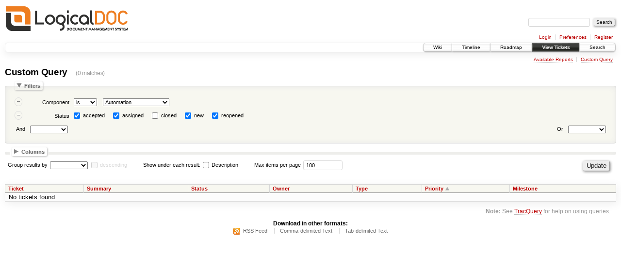

--- FILE ---
content_type: text/html;charset=utf-8
request_url: https://bugs.logicaldoc.com/query?status=!closed&component=Automation
body_size: 5645
content:
<!DOCTYPE html PUBLIC "-//W3C//DTD XHTML 1.0 Strict//EN" "http://www.w3.org/TR/xhtml1/DTD/xhtml1-strict.dtd">
<html xmlns="http://www.w3.org/1999/xhtml">
  
  

  


  <head>
    <title>
      Custom Query – LogicalDOC
    </title>
      <meta http-equiv="Content-Type" content="text/html; charset=UTF-8" />
      <meta http-equiv="X-UA-Compatible" content="IE=edge" />
    <!--[if IE]><script type="text/javascript">
      if (/^#__msie303:/.test(window.location.hash))
        window.location.replace(window.location.hash.replace(/^#__msie303:/, '#'));
    </script><![endif]-->
        <link rel="search" href="/search" />
        <link rel="help" href="/wiki/TracGuide" />
        <link rel="alternate" href="/query?status=!closed&amp;component=Automation&amp;format=rss&amp;order=priority" type="application/rss+xml" class="rss" title="RSS Feed" /><link rel="alternate" href="/query?status=!closed&amp;component=Automation&amp;format=csv&amp;order=priority" type="text/csv" class="csv" title="Comma-delimited Text" /><link rel="alternate" href="/query?status=!closed&amp;component=Automation&amp;format=tab&amp;order=priority" type="text/tab-separated-values" class="tab" title="Tab-delimited Text" />
        <link rel="start" href="/wiki" />
        <link rel="stylesheet" href="/chrome/common/css/trac.css" type="text/css" /><link rel="stylesheet" href="/chrome/common/css/report.css" type="text/css" /><link rel="stylesheet" href="/chrome/common/css/jquery-ui/jquery-ui.css" type="text/css" /><link rel="stylesheet" href="/chrome/common/css/jquery-ui-addons.css" type="text/css" />
        <link rel="shortcut icon" href="/chrome/site/favicon.ico" type="image/x-icon" />
        <link rel="icon" href="/chrome/site/favicon.ico" type="image/x-icon" />
    <style id="trac-noscript" type="text/css">.trac-noscript { display: none !important }</style>
      <link type="application/opensearchdescription+xml" rel="search" href="/search/opensearch" title="Search LogicalDOC" />
    <script type="text/javascript">
      var properties={"cc":{"label":"Cc","type":"text"},"changetime":{"label":"Modified","type":"time"},"component":{"label":"Component","options":["Android App","Annotations","Artificial Intelligence","Auditing","Authentication","Automation","Backup","Barcode","Branding","CMIS","Calendar","Clustering","Comparison","Core","Custom ID and Naming","Digital Signature","DocuSign","Documentation","Drop Spot","Dropbox","FTP","Format Conversion","Forms","Generic","Google Drive","Hot Folder","Import / Export","Installer","Joomla","Kofax Bridge","LDAP / Active Directory","OCR","Office Addin","Outlook Addin","Preview","RSS","Reading Confirmation","Reports","Robots","Search Engine","Security","Semantic Search","ShareFile","Single sign-on","Split","Stamp","Storage","Sync","Syndication","Update","User Interface","Web Services","WebDAV","Wordpress","Workflow","Zonal OCR","iPad and iPhone App"],"type":"select"},"description":{"label":"Description","type":"textarea"},"id":{"label":"Ticket","type":"id"},"keywords":{"label":"Keywords","type":"text"},"milestone":{"label":"Milestone","optgroups":[{"label":"Open (by due date)","options":["9.2.3"]},{"label":"Open (no due date)","options":[]},{"label":"Closed","options":["6.1","6.2","6.2.1","6.2.3","6.3","6.3.1","6.3.2","6.3.3","6.3.4","6.3.5","6.4","6.4.1","6.4.2","6.5","6.5.1","6.5.2","6.6","6.6.1","6.6.2","6.7","6.7.1","6.7.2","6.7.3","6.8","6.8.1","6.8.2","6.8.3","6.8.4","7.0","7.0.1","7.1","7.1.1","7.1.2","7.1.3","7.2","7.2.1","7.3","7.4","7.4.1","7.4.2","7.4.3","7.5","7.5.1","7.5.2","7.5.3","7.5.4","7.6","7.6.1","7.6.2","7.6.3","7.6.4","7.7","7.7.1","7.7.2","7.7.3","7.7.4","7.7.5","8.0","8.0.1","8.1","8.1.1","8.2","8.2.1","8.2.2","8.3","8.3.1","8.3.2","8.3.3","8.3.4","8.4","8.4.1","8.4.2","8.5","8.5.1","8.5.2","8.6","8.6.1","8.7","8.7.1","8.7.2","8.7.3","8.7.4","8.8","8.8.1","8.8.2","8.8.3","8.8.4","8.8.5","8.8.6","8.9","8.9.1","8.9.2","8.9.3","9.0","9.1","9.1.1","9.2","9.2.1","9.2.2"]}],"options":[],"type":"select"},"owner":{"label":"Owner","type":"text"},"priority":{"label":"Priority","options":["blocker","critical","major","minor","trivial"],"type":"select"},"reporter":{"label":"Reporter","type":"text"},"resolution":{"label":"Resolution","options":["fixed","invalid","wontfix","duplicate","worksforme"],"type":"radio"},"status":{"label":"Status","options":["accepted","assigned","closed","new","reopened"],"type":"radio"},"summary":{"label":"Summary","type":"text"},"time":{"label":"Created","type":"time"},"type":{"label":"Type","options":["bug","improvement","new feature","wish","task","deprecation","test"],"type":"select"},"version":{"label":"Version","options":["9.2.2","9.2.1","9.2","9.1.1","9.1","9.0","8.9.3","8.9.2","8.9.1","8.9","8.8.6","8.8.5","8.8.4","8.8.3","8.8.2","8.8.1","8.8","8.7.4","8.7.3","8.7.2","8.7.1","8.7","8.6.1","8.6","8.5.2","8.5.1","8.5","8.4.2","8.4.1","8.4","8.3.4","8.3.3","8.3.2","8.3.1","8.3","8.2.2","8.2.1","8.2","8.1.1","8.1","8.0.1","8.0","7.7.5","7.7.4","7.7.3","7.7.2","7.7.1","7.7","7.6.4","7.6.3","7.6.2","7.6.1","7.6","7.5.3","7.5.2","7.5.1","7.5","7.4.3","7.4.2","7.4.1","7.4","7.3","7.2.1","7.2","7.1.3","7.1.2","7.1.1","7.1","7.0.1","7.0","6.8.4","6.8.3","6.8.2","6.8.1","6.8","6.7.3","6.7.2","6.7.1","6.7","6.6.2","6.6.1","6.6","6.5.2","6.5.1","6.5","6.4.2","6.4.1","6.4","6.3.5","6.3.4","6.3.3","6.3.2","6.3.1","6.3","6.2","6.1","6.0.2","6.0.1","6.0"],"type":"select"}};
      var jquery_ui={"ampm":true,"date_format":"M d, yy","day_names":{"abbreviated":["Sun","Mon","Tue","Wed","Thu","Fri","Sat"],"narrow":["S","M","T","W","T","F","S"],"wide":["Sunday","Monday","Tuesday","Wednesday","Thursday","Friday","Saturday"]},"first_week_day":0,"month_names":{"abbreviated":["Jan","Feb","Mar","Apr","May","Jun","Jul","Aug","Sep","Oct","Nov","Dec"],"wide":["January","February","March","April","May","June","July","August","September","October","November","December"]},"show_timezone":false,"time_format":"h:mm:ss TT","timepicker_separator":" ","timezone_iso8601":false,"timezone_list":[{"label":"+00:00","value":"Z"}]};
      var modes={"id":[{"name":"is","value":""},{"name":"is not","value":"!"}],"select":[{"name":"is","value":""},{"name":"is not","value":"!"}],"text":[{"name":"contains","value":"~"},{"name":"doesn't contain","value":"!~"},{"name":"begins with","value":"^"},{"name":"ends with","value":"$"},{"name":"is","value":""},{"name":"is not","value":"!"}],"textarea":[{"name":"contains","value":"~"},{"name":"doesn't contain","value":"!~"}]};
    </script>
      <script type="text/javascript" charset="utf-8" src="/chrome/common/js/jquery.js"></script>
      <script type="text/javascript" charset="utf-8" src="/chrome/common/js/babel.js"></script>
      <script type="text/javascript" charset="utf-8" src="/chrome/common/js/trac.js"></script>
      <script type="text/javascript" charset="utf-8" src="/chrome/common/js/search.js"></script>
      <script type="text/javascript" charset="utf-8" src="/chrome/common/js/jquery-ui.js"></script>
      <script type="text/javascript" charset="utf-8" src="/chrome/common/js/jquery-ui-addons.js"></script>
      <script type="text/javascript" charset="utf-8" src="/chrome/common/js/jquery-ui-i18n.js"></script>
      <script type="text/javascript" charset="utf-8" src="/chrome/common/js/query.js"></script>
    <script type="text/javascript">
      jQuery("#trac-noscript").remove();
      jQuery(document).ready(function($) {
        $(".trac-autofocus").focus();
        $(".trac-target-new").attr("target", "_blank");
        setTimeout(function() { $(".trac-scroll").scrollToTop() }, 1);
        $(".trac-disable-on-submit").disableOnSubmit();
      });
    </script>
    <script type="text/javascript" src="/chrome/common/js/folding.js"></script>
    <script type="text/javascript">
      jQuery(document).ready(function($) {
        initializeFilters();
        $("#group").change(function() {
          $("#groupdesc").enable(this.selectedIndex != 0)
        }).change();
        $("fieldset legend.foldable").enableFolding(false);
      /*<![CDATA[*/
        /* Hide the filters for saved queries. */
        if (window.location.href.search(/[?&]report=[0-9]+/) != -1)
          $("#filters").toggleClass("collapsed");
      /*]]>*/
        /* Hide the columns by default. */
        $("#columns").toggleClass("collapsed");
      });
    </script>
  </head>
  <body>
    <div id="banner">
      <div id="header">
        <a id="logo" href="https://bugs.logicaldoc.com"><img src="/chrome/site/logicaldoc.png" alt="LogicalDOC" /></a>
      </div>
      <form id="search" action="/search" method="get">
        <div>
          <label for="proj-search">Search:</label>
          <input type="text" id="proj-search" name="q" size="18" value="" />
          <input type="submit" value="Search" />
        </div>
      </form>
      <div id="metanav" class="nav">
    <ul>
      <li class="first"><a href="/login">Login</a></li><li><a href="/prefs">Preferences</a></li><li class="last"><a href="/register">Register</a></li>
    </ul>
  </div>
    </div>
    <div id="mainnav" class="nav">
    <ul>
      <li class="first"><a href="/wiki">Wiki</a></li><li><a href="/timeline">Timeline</a></li><li><a href="/roadmap">Roadmap</a></li><li class="active"><a href="/report">View Tickets</a></li><li class="last"><a href="/search">Search</a></li>
    </ul>
  </div>
    <div id="main">
      <div id="ctxtnav" class="nav">
        <h2>Context Navigation</h2>
        <ul>
          <li class="first"><a href="/report">Available Reports</a></li><li class="last"><a href="/query">Custom Query</a></li>
        </ul>
        <hr />
      </div>
    <div id="content" class="query">
      <h1>Custom Query <span class="numrows">(0 matches)</span></h1>
      <form id="query" method="post" action="/query"><div><input type="hidden" name="__FORM_TOKEN" value="064839174a2d8cacb0774a02" /></div>
        <fieldset id="filters">
          <legend class="foldable">Filters</legend>
          <table summary="Query filters">
            <tbody>
              <tr style="display: none">
                <td>
                  <div class="trac-clause-lsep"> <hr /></div>
                  <div class="trac-clause-msep">Or</div>
                  <div class="trac-clause-rsep"> <hr /></div>
                </td>
              </tr>
              <tr><td class="trac-clause">
                <table class="trac-clause">
                  <tbody>
                    <tr class="component">
                      <td>
                        <div class="inlinebuttons">
                          <input type="submit" name="rm_filter_0_component_0" value="–" />
                        </div>
                      </td>
                          <th scope="row"><label id="label_0_component">Component</label></th>
                          <td class="mode">
                            <select name="0_component_mode">
                              <option value="" selected="selected">is</option><option value="!">is not</option>
                            </select>
                          </td>
                      <td class="filter">
                          <select name="0_component">
                            <option></option>
                            <option value="Android App">Android App</option><option value="Annotations">Annotations</option><option value="Artificial Intelligence">Artificial Intelligence</option><option value="Auditing">Auditing</option><option value="Authentication">Authentication</option><option selected="selected" value="Automation">Automation</option><option value="Backup">Backup</option><option value="Barcode">Barcode</option><option value="Branding">Branding</option><option value="CMIS">CMIS</option><option value="Calendar">Calendar</option><option value="Clustering">Clustering</option><option value="Comparison">Comparison</option><option value="Core">Core</option><option value="Custom ID and Naming">Custom ID and Naming</option><option value="Digital Signature">Digital Signature</option><option value="DocuSign">DocuSign</option><option value="Documentation">Documentation</option><option value="Drop Spot">Drop Spot</option><option value="Dropbox">Dropbox</option><option value="FTP">FTP</option><option value="Format Conversion">Format Conversion</option><option value="Forms">Forms</option><option value="Generic">Generic</option><option value="Google Drive">Google Drive</option><option value="Hot Folder">Hot Folder</option><option value="Import / Export">Import / Export</option><option value="Installer">Installer</option><option value="Joomla">Joomla</option><option value="Kofax Bridge">Kofax Bridge</option><option value="LDAP / Active Directory">LDAP / Active Directory</option><option value="OCR">OCR</option><option value="Office Addin">Office Addin</option><option value="Outlook Addin">Outlook Addin</option><option value="Preview">Preview</option><option value="RSS">RSS</option><option value="Reading Confirmation">Reading Confirmation</option><option value="Reports">Reports</option><option value="Robots">Robots</option><option value="Search Engine">Search Engine</option><option value="Security">Security</option><option value="Semantic Search">Semantic Search</option><option value="ShareFile">ShareFile</option><option value="Single sign-on">Single sign-on</option><option value="Split">Split</option><option value="Stamp">Stamp</option><option value="Storage">Storage</option><option value="Sync">Sync</option><option value="Syndication">Syndication</option><option value="Update">Update</option><option value="User Interface">User Interface</option><option value="Web Services">Web Services</option><option value="WebDAV">WebDAV</option><option value="Wordpress">Wordpress</option><option value="Workflow">Workflow</option><option value="Zonal OCR">Zonal OCR</option><option value="iPad and iPhone App">iPad and iPhone App</option>
                          </select>
                      </td>
                    </tr>
                  </tbody><tbody>
                    <tr class="status">
                      <td>
                        <div class="inlinebuttons">
                          <input type="submit" name="rm_filter_0_status_0" value="–" />
                        </div>
                      </td>
                          <th scope="row"><label id="label_0_status">Status</label></th>
                      <td class="filter" colspan="2">
                            <input type="checkbox" id="_0_status_accepted" name="0_status" value="accepted" checked="checked" />
                            <label for="_0_status_accepted" class="control">accepted</label>
                            <input type="checkbox" id="_0_status_assigned" name="0_status" value="assigned" checked="checked" />
                            <label for="_0_status_assigned" class="control">assigned</label>
                            <input type="checkbox" id="_0_status_closed" name="0_status" value="closed" />
                            <label for="_0_status_closed" class="control">closed</label>
                            <input type="checkbox" id="_0_status_new" name="0_status" value="new" checked="checked" />
                            <label for="_0_status_new" class="control">new</label>
                            <input type="checkbox" id="_0_status_reopened" name="0_status" value="reopened" checked="checked" />
                            <label for="_0_status_reopened" class="control">reopened</label>
                      </td>
                    </tr>
                  </tbody>
                  <tbody>
                    <tr class="actions">
                      <td class="and" colspan="2">
                         <label for="add_filter_0">And</label> 
                        <select name="add_filter_0" id="add_filter_0">
                          <option></option>
                          <option value="cc">Cc</option><option value="component">Component</option><option value="time">Created</option><option value="description">Description</option><option value="keywords">Keywords</option><option value="milestone">Milestone</option><option value="changetime">Modified</option><option value="owner">Owner</option><option value="priority">Priority</option><option value="reporter">Reporter</option><option value="resolution">Resolution</option><option value="status" disabled="disabled">Status</option><option value="summary">Summary</option><option value="id">Ticket</option><option value="type">Type</option><option value="version">Version</option>
                        </select>
                        <div class="inlinebuttons">
                          <input type="submit" name="add_0" value="+" />
                        </div>
                      </td>
                      <td class="or" colspan="2">
                        <label for="add_clause">Or</label> 
                        <select name="add_clause_1" id="add_clause">
                          <option></option>
                          <option value="cc">Cc</option><option value="component">Component</option><option value="time">Created</option><option value="description">Description</option><option value="keywords">Keywords</option><option value="milestone">Milestone</option><option value="changetime">Modified</option><option value="owner">Owner</option><option value="priority">Priority</option><option value="reporter">Reporter</option><option value="resolution">Resolution</option><option value="status">Status</option><option value="summary">Summary</option><option value="id">Ticket</option><option value="type">Type</option><option value="version">Version</option>
                        </select>
                        <div class="inlinebuttons">
                          <input type="submit" name="add_1" value="+" />
                        </div>
                      </td>
                    </tr>
                  </tbody>
                </table>
              </td></tr>
            </tbody>
          </table>
        </fieldset>
        <fieldset id="columns">
          <legend class="foldable">Columns</legend>
          <div>
              <label>
                <input type="checkbox" name="col" value="summary" checked="checked" />
                Summary
              </label>
              <label>
                <input type="checkbox" name="col" value="component" />
                Component
              </label>
              <label>
                <input type="checkbox" name="col" value="status" checked="checked" />
                Status
              </label>
              <label>
                <input type="checkbox" name="col" value="owner" checked="checked" />
                Owner
              </label>
              <label>
                <input type="checkbox" name="col" value="type" checked="checked" />
                Type
              </label>
              <label>
                <input type="checkbox" name="col" value="priority" checked="checked" />
                Priority
              </label>
              <label>
                <input type="checkbox" name="col" value="milestone" checked="checked" />
                Milestone
              </label>
              <label>
                <input type="checkbox" name="col" value="version" />
                Version
              </label>
              <label>
                <input type="checkbox" name="col" value="resolution" />
                Resolution
              </label>
              <label>
                <input type="checkbox" name="col" value="time" />
                Created
              </label>
              <label>
                <input type="checkbox" name="col" value="changetime" />
                Modified
              </label>
              <label>
                <input type="checkbox" name="col" value="reporter" />
                Reporter
              </label>
              <label>
                <input type="checkbox" name="col" value="keywords" />
                Keywords
              </label>
              <label>
                <input type="checkbox" name="col" value="cc" />
                Cc
              </label>
          </div>
        </fieldset>
        <p class="option">
          <label for="group">Group results by</label>
          <select name="group" id="group">
            <option></option>
              <option value="component">Component</option>
              <option value="milestone">Milestone</option>
              <option value="owner">Owner</option>
              <option value="priority">Priority</option>
              <option value="reporter">Reporter</option>
              <option value="resolution">Resolution</option>
              <option value="status">Status</option>
              <option value="type">Type</option>
              <option value="version">Version</option>
          </select>
          <input type="checkbox" name="groupdesc" id="groupdesc" />
          <label for="groupdesc">descending</label>
        </p>
        <p class="option">
          Show under each result:
            <label><input type="checkbox" name="row" value="description" />
            Description</label>
        </p>
        <p class="option">
          <label for="max">Max items per page</label>
          <input type="text" name="max" id="max" size="10" value="100" />
        </p>
        <div style="display:none;"><input type="text" name="sfp_email" value="" /><input type="hidden" name="sfph_mail" value="" /></div><div class="buttons">
          <input type="hidden" name="order" value="priority" />
          <input type="submit" name="update" value="Update" />
        </div>
        <hr />
      </form>
      <div>
  
  <table class="listing tickets">
    <thead>
    <tr class="trac-columns">
      <th class="id">
        <a title="Sort by Ticket (ascending)" href="/query?status=!closed&amp;component=Automation&amp;order=id">Ticket</a>
      </th><th class="summary">
        <a title="Sort by Summary (ascending)" href="/query?status=!closed&amp;component=Automation&amp;order=summary">Summary</a>
      </th><th class="status">
        <a title="Sort by Status (ascending)" href="/query?status=!closed&amp;component=Automation&amp;order=status">Status</a>
      </th><th class="owner">
        <a title="Sort by Owner (ascending)" href="/query?status=!closed&amp;component=Automation&amp;order=owner">Owner</a>
      </th><th class="type">
        <a title="Sort by Type (ascending)" href="/query?status=!closed&amp;component=Automation&amp;order=type">Type</a>
      </th><th class="priority asc">
        <a title="Sort by Priority (descending)" href="/query?status=!closed&amp;component=Automation&amp;desc=1&amp;order=priority">Priority</a>
      </th><th class="milestone">
        <a title="Sort by Milestone (ascending)" href="/query?status=!closed&amp;component=Automation&amp;order=milestone">Milestone</a>
      </th>
    </tr>
    </thead>
      <tbody>
        <tr class="even">
          <td colspan="7">
            No tickets found
          </td>
        </tr>
      </tbody>
  </table>
  
</div>
      <div style="display:none;"><input type="text" name="sfp_email" value="" /><input type="hidden" name="sfph_mail" value="" /></div><div id="trac-report-buttons" class="buttons">
      </div>
      <div id="help"><strong>Note:</strong> See <a href="/wiki/TracQuery">TracQuery</a>
        for help on using queries.</div>
    </div>
    <div id="altlinks">
      <h3>Download in other formats:</h3>
      <ul>
        <li class="first">
          <a rel="nofollow" href="/query?status=!closed&amp;component=Automation&amp;format=rss&amp;order=priority" class="rss">RSS Feed</a>
        </li><li>
          <a rel="nofollow" href="/query?status=!closed&amp;component=Automation&amp;format=csv&amp;order=priority" class="csv">Comma-delimited Text</a>
        </li><li class="last">
          <a rel="nofollow" href="/query?status=!closed&amp;component=Automation&amp;format=tab&amp;order=priority" class="tab">Tab-delimited Text</a>
        </li>
      </ul>
    </div>
    </div>
<!-- Start Alexa Certify Javascript -->
<script type="text/javascript">
_atrk_opts = { atrk_acct:"K+s3j1a4ZP00wd", domain:"logicaldoc.com",dynamic: true};
(function() { var as = document.createElement('script'); as.type = 'text/javascript'; as.async = true; as.src = "https://d31qbv1cthcecs.cloudfront.net/atrk.js"; var s = document.getElementsByTagName('script')[0];s.parentNode.insertBefore(as, s); })();
</script>
<!-- End Alexa Certify Javascript -->
  </body>
</html>